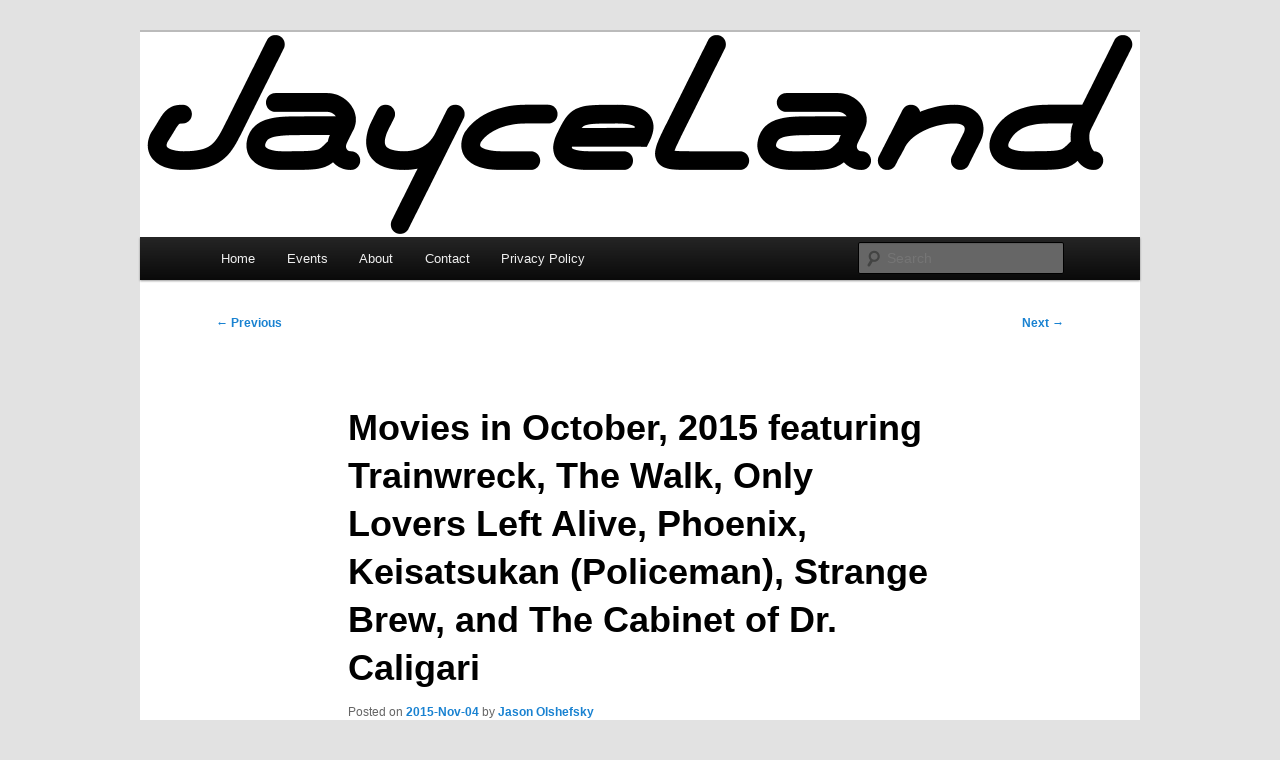

--- FILE ---
content_type: text/html; charset=UTF-8
request_url: http://jayceland.com/blog/archive/2015/11/04/movies-in-october-2015/
body_size: 14214
content:
<!DOCTYPE html>
<html lang="en-US">
<head>
<meta charset="UTF-8" />
<meta name="viewport" content="width=device-width, initial-scale=1.0" />
<title>
Movies in October, 2015 featuring Trainwreck, The Walk, Only Lovers Left Alive, Phoenix, Keisatsukan (Policeman), Strange Brew, and The Cabinet of Dr. Caligari | JayceLand	</title>
<link rel="profile" href="https://gmpg.org/xfn/11" />
<link rel="stylesheet" type="text/css" media="all" href="http://jayceland.com/blog/wordpress/wp-content/themes/jayceland/style.css?ver=20251202" />
<link rel="pingback" href="http://jayceland.com/blog/wordpress/xmlrpc.php">
<meta name='robots' content='max-image-preview:large' />
<link rel="alternate" type="application/rss+xml" title="JayceLand &raquo; Feed" href="http://jayceland.com/blog/feed/" />
<link rel="alternate" type="application/rss+xml" title="JayceLand &raquo; Comments Feed" href="http://jayceland.com/blog/comments/feed/" />
<link rel="alternate" type="text/calendar" title="JayceLand &raquo; iCal Feed" href="http://jayceland.com/blog/events/?ical=1" />
<link rel="alternate" type="application/rss+xml" title="JayceLand &raquo; Movies in October, 2015 featuring Trainwreck, The Walk, Only Lovers Left Alive, Phoenix, Keisatsukan (Policeman), Strange Brew, and The Cabinet of Dr. Caligari Comments Feed" href="http://jayceland.com/blog/archive/2015/11/04/movies-in-october-2015/feed/" />
<link rel="alternate" title="oEmbed (JSON)" type="application/json+oembed" href="http://jayceland.com/blog/wp-json/oembed/1.0/embed?url=http%3A%2F%2Fjayceland.com%2Fblog%2Farchive%2F2015%2F11%2F04%2Fmovies-in-october-2015%2F" />
<link rel="alternate" title="oEmbed (XML)" type="text/xml+oembed" href="http://jayceland.com/blog/wp-json/oembed/1.0/embed?url=http%3A%2F%2Fjayceland.com%2Fblog%2Farchive%2F2015%2F11%2F04%2Fmovies-in-october-2015%2F&#038;format=xml" />
<style id='wp-img-auto-sizes-contain-inline-css' type='text/css'>
img:is([sizes=auto i],[sizes^="auto," i]){contain-intrinsic-size:3000px 1500px}
/*# sourceURL=wp-img-auto-sizes-contain-inline-css */
</style>
<style id='wp-emoji-styles-inline-css' type='text/css'>

	img.wp-smiley, img.emoji {
		display: inline !important;
		border: none !important;
		box-shadow: none !important;
		height: 1em !important;
		width: 1em !important;
		margin: 0 0.07em !important;
		vertical-align: -0.1em !important;
		background: none !important;
		padding: 0 !important;
	}
/*# sourceURL=wp-emoji-styles-inline-css */
</style>
<link rel='stylesheet' id='wp-block-library-css' href='http://jayceland.com/blog/wordpress/wp-includes/css/dist/block-library/style.min.css?ver=6.9' type='text/css' media='all' />
<style id='global-styles-inline-css' type='text/css'>
:root{--wp--preset--aspect-ratio--square: 1;--wp--preset--aspect-ratio--4-3: 4/3;--wp--preset--aspect-ratio--3-4: 3/4;--wp--preset--aspect-ratio--3-2: 3/2;--wp--preset--aspect-ratio--2-3: 2/3;--wp--preset--aspect-ratio--16-9: 16/9;--wp--preset--aspect-ratio--9-16: 9/16;--wp--preset--color--black: #000;--wp--preset--color--cyan-bluish-gray: #abb8c3;--wp--preset--color--white: #fff;--wp--preset--color--pale-pink: #f78da7;--wp--preset--color--vivid-red: #cf2e2e;--wp--preset--color--luminous-vivid-orange: #ff6900;--wp--preset--color--luminous-vivid-amber: #fcb900;--wp--preset--color--light-green-cyan: #7bdcb5;--wp--preset--color--vivid-green-cyan: #00d084;--wp--preset--color--pale-cyan-blue: #8ed1fc;--wp--preset--color--vivid-cyan-blue: #0693e3;--wp--preset--color--vivid-purple: #9b51e0;--wp--preset--color--blue: #1982d1;--wp--preset--color--dark-gray: #373737;--wp--preset--color--medium-gray: #666;--wp--preset--color--light-gray: #e2e2e2;--wp--preset--gradient--vivid-cyan-blue-to-vivid-purple: linear-gradient(135deg,rgb(6,147,227) 0%,rgb(155,81,224) 100%);--wp--preset--gradient--light-green-cyan-to-vivid-green-cyan: linear-gradient(135deg,rgb(122,220,180) 0%,rgb(0,208,130) 100%);--wp--preset--gradient--luminous-vivid-amber-to-luminous-vivid-orange: linear-gradient(135deg,rgb(252,185,0) 0%,rgb(255,105,0) 100%);--wp--preset--gradient--luminous-vivid-orange-to-vivid-red: linear-gradient(135deg,rgb(255,105,0) 0%,rgb(207,46,46) 100%);--wp--preset--gradient--very-light-gray-to-cyan-bluish-gray: linear-gradient(135deg,rgb(238,238,238) 0%,rgb(169,184,195) 100%);--wp--preset--gradient--cool-to-warm-spectrum: linear-gradient(135deg,rgb(74,234,220) 0%,rgb(151,120,209) 20%,rgb(207,42,186) 40%,rgb(238,44,130) 60%,rgb(251,105,98) 80%,rgb(254,248,76) 100%);--wp--preset--gradient--blush-light-purple: linear-gradient(135deg,rgb(255,206,236) 0%,rgb(152,150,240) 100%);--wp--preset--gradient--blush-bordeaux: linear-gradient(135deg,rgb(254,205,165) 0%,rgb(254,45,45) 50%,rgb(107,0,62) 100%);--wp--preset--gradient--luminous-dusk: linear-gradient(135deg,rgb(255,203,112) 0%,rgb(199,81,192) 50%,rgb(65,88,208) 100%);--wp--preset--gradient--pale-ocean: linear-gradient(135deg,rgb(255,245,203) 0%,rgb(182,227,212) 50%,rgb(51,167,181) 100%);--wp--preset--gradient--electric-grass: linear-gradient(135deg,rgb(202,248,128) 0%,rgb(113,206,126) 100%);--wp--preset--gradient--midnight: linear-gradient(135deg,rgb(2,3,129) 0%,rgb(40,116,252) 100%);--wp--preset--font-size--small: 13px;--wp--preset--font-size--medium: 20px;--wp--preset--font-size--large: 36px;--wp--preset--font-size--x-large: 42px;--wp--preset--spacing--20: 0.44rem;--wp--preset--spacing--30: 0.67rem;--wp--preset--spacing--40: 1rem;--wp--preset--spacing--50: 1.5rem;--wp--preset--spacing--60: 2.25rem;--wp--preset--spacing--70: 3.38rem;--wp--preset--spacing--80: 5.06rem;--wp--preset--shadow--natural: 6px 6px 9px rgba(0, 0, 0, 0.2);--wp--preset--shadow--deep: 12px 12px 50px rgba(0, 0, 0, 0.4);--wp--preset--shadow--sharp: 6px 6px 0px rgba(0, 0, 0, 0.2);--wp--preset--shadow--outlined: 6px 6px 0px -3px rgb(255, 255, 255), 6px 6px rgb(0, 0, 0);--wp--preset--shadow--crisp: 6px 6px 0px rgb(0, 0, 0);}:where(.is-layout-flex){gap: 0.5em;}:where(.is-layout-grid){gap: 0.5em;}body .is-layout-flex{display: flex;}.is-layout-flex{flex-wrap: wrap;align-items: center;}.is-layout-flex > :is(*, div){margin: 0;}body .is-layout-grid{display: grid;}.is-layout-grid > :is(*, div){margin: 0;}:where(.wp-block-columns.is-layout-flex){gap: 2em;}:where(.wp-block-columns.is-layout-grid){gap: 2em;}:where(.wp-block-post-template.is-layout-flex){gap: 1.25em;}:where(.wp-block-post-template.is-layout-grid){gap: 1.25em;}.has-black-color{color: var(--wp--preset--color--black) !important;}.has-cyan-bluish-gray-color{color: var(--wp--preset--color--cyan-bluish-gray) !important;}.has-white-color{color: var(--wp--preset--color--white) !important;}.has-pale-pink-color{color: var(--wp--preset--color--pale-pink) !important;}.has-vivid-red-color{color: var(--wp--preset--color--vivid-red) !important;}.has-luminous-vivid-orange-color{color: var(--wp--preset--color--luminous-vivid-orange) !important;}.has-luminous-vivid-amber-color{color: var(--wp--preset--color--luminous-vivid-amber) !important;}.has-light-green-cyan-color{color: var(--wp--preset--color--light-green-cyan) !important;}.has-vivid-green-cyan-color{color: var(--wp--preset--color--vivid-green-cyan) !important;}.has-pale-cyan-blue-color{color: var(--wp--preset--color--pale-cyan-blue) !important;}.has-vivid-cyan-blue-color{color: var(--wp--preset--color--vivid-cyan-blue) !important;}.has-vivid-purple-color{color: var(--wp--preset--color--vivid-purple) !important;}.has-black-background-color{background-color: var(--wp--preset--color--black) !important;}.has-cyan-bluish-gray-background-color{background-color: var(--wp--preset--color--cyan-bluish-gray) !important;}.has-white-background-color{background-color: var(--wp--preset--color--white) !important;}.has-pale-pink-background-color{background-color: var(--wp--preset--color--pale-pink) !important;}.has-vivid-red-background-color{background-color: var(--wp--preset--color--vivid-red) !important;}.has-luminous-vivid-orange-background-color{background-color: var(--wp--preset--color--luminous-vivid-orange) !important;}.has-luminous-vivid-amber-background-color{background-color: var(--wp--preset--color--luminous-vivid-amber) !important;}.has-light-green-cyan-background-color{background-color: var(--wp--preset--color--light-green-cyan) !important;}.has-vivid-green-cyan-background-color{background-color: var(--wp--preset--color--vivid-green-cyan) !important;}.has-pale-cyan-blue-background-color{background-color: var(--wp--preset--color--pale-cyan-blue) !important;}.has-vivid-cyan-blue-background-color{background-color: var(--wp--preset--color--vivid-cyan-blue) !important;}.has-vivid-purple-background-color{background-color: var(--wp--preset--color--vivid-purple) !important;}.has-black-border-color{border-color: var(--wp--preset--color--black) !important;}.has-cyan-bluish-gray-border-color{border-color: var(--wp--preset--color--cyan-bluish-gray) !important;}.has-white-border-color{border-color: var(--wp--preset--color--white) !important;}.has-pale-pink-border-color{border-color: var(--wp--preset--color--pale-pink) !important;}.has-vivid-red-border-color{border-color: var(--wp--preset--color--vivid-red) !important;}.has-luminous-vivid-orange-border-color{border-color: var(--wp--preset--color--luminous-vivid-orange) !important;}.has-luminous-vivid-amber-border-color{border-color: var(--wp--preset--color--luminous-vivid-amber) !important;}.has-light-green-cyan-border-color{border-color: var(--wp--preset--color--light-green-cyan) !important;}.has-vivid-green-cyan-border-color{border-color: var(--wp--preset--color--vivid-green-cyan) !important;}.has-pale-cyan-blue-border-color{border-color: var(--wp--preset--color--pale-cyan-blue) !important;}.has-vivid-cyan-blue-border-color{border-color: var(--wp--preset--color--vivid-cyan-blue) !important;}.has-vivid-purple-border-color{border-color: var(--wp--preset--color--vivid-purple) !important;}.has-vivid-cyan-blue-to-vivid-purple-gradient-background{background: var(--wp--preset--gradient--vivid-cyan-blue-to-vivid-purple) !important;}.has-light-green-cyan-to-vivid-green-cyan-gradient-background{background: var(--wp--preset--gradient--light-green-cyan-to-vivid-green-cyan) !important;}.has-luminous-vivid-amber-to-luminous-vivid-orange-gradient-background{background: var(--wp--preset--gradient--luminous-vivid-amber-to-luminous-vivid-orange) !important;}.has-luminous-vivid-orange-to-vivid-red-gradient-background{background: var(--wp--preset--gradient--luminous-vivid-orange-to-vivid-red) !important;}.has-very-light-gray-to-cyan-bluish-gray-gradient-background{background: var(--wp--preset--gradient--very-light-gray-to-cyan-bluish-gray) !important;}.has-cool-to-warm-spectrum-gradient-background{background: var(--wp--preset--gradient--cool-to-warm-spectrum) !important;}.has-blush-light-purple-gradient-background{background: var(--wp--preset--gradient--blush-light-purple) !important;}.has-blush-bordeaux-gradient-background{background: var(--wp--preset--gradient--blush-bordeaux) !important;}.has-luminous-dusk-gradient-background{background: var(--wp--preset--gradient--luminous-dusk) !important;}.has-pale-ocean-gradient-background{background: var(--wp--preset--gradient--pale-ocean) !important;}.has-electric-grass-gradient-background{background: var(--wp--preset--gradient--electric-grass) !important;}.has-midnight-gradient-background{background: var(--wp--preset--gradient--midnight) !important;}.has-small-font-size{font-size: var(--wp--preset--font-size--small) !important;}.has-medium-font-size{font-size: var(--wp--preset--font-size--medium) !important;}.has-large-font-size{font-size: var(--wp--preset--font-size--large) !important;}.has-x-large-font-size{font-size: var(--wp--preset--font-size--x-large) !important;}
/*# sourceURL=global-styles-inline-css */
</style>

<style id='classic-theme-styles-inline-css' type='text/css'>
/*! This file is auto-generated */
.wp-block-button__link{color:#fff;background-color:#32373c;border-radius:9999px;box-shadow:none;text-decoration:none;padding:calc(.667em + 2px) calc(1.333em + 2px);font-size:1.125em}.wp-block-file__button{background:#32373c;color:#fff;text-decoration:none}
/*# sourceURL=/wp-includes/css/classic-themes.min.css */
</style>
<link rel='stylesheet' id='parent-style-css' href='http://jayceland.com/blog/wordpress/wp-content/themes/twentyeleven/style.css?ver=6.9' type='text/css' media='all' />
<link rel='stylesheet' id='child-style-css' href='http://jayceland.com/blog/wordpress/wp-content/themes/jayceland/style.css?ver=6.9' type='text/css' media='all' />
<link rel='stylesheet' id='twentyeleven-block-style-css' href='http://jayceland.com/blog/wordpress/wp-content/themes/twentyeleven/blocks.css?ver=20240703' type='text/css' media='all' />
<link rel="https://api.w.org/" href="http://jayceland.com/blog/wp-json/" /><link rel="alternate" title="JSON" type="application/json" href="http://jayceland.com/blog/wp-json/wp/v2/posts/5827" /><link rel="EditURI" type="application/rsd+xml" title="RSD" href="https://jayceland.com/blog/wordpress/xmlrpc.php?rsd" />
<meta name="generator" content="WordPress 6.9" />
<link rel="canonical" href="http://jayceland.com/blog/archive/2015/11/04/movies-in-october-2015/" />
<link rel='shortlink' href='http://jayceland.com/blog/?p=5827' />
<meta name="tec-api-version" content="v1"><meta name="tec-api-origin" content="http://jayceland.com/blog"><link rel="alternate" href="http://jayceland.com/blog/wp-json/tribe/events/v1/" /><style data-context="foundation-flickity-css">/*! Flickity v2.0.2
http://flickity.metafizzy.co
---------------------------------------------- */.flickity-enabled{position:relative}.flickity-enabled:focus{outline:0}.flickity-viewport{overflow:hidden;position:relative;height:100%}.flickity-slider{position:absolute;width:100%;height:100%}.flickity-enabled.is-draggable{-webkit-tap-highlight-color:transparent;tap-highlight-color:transparent;-webkit-user-select:none;-moz-user-select:none;-ms-user-select:none;user-select:none}.flickity-enabled.is-draggable .flickity-viewport{cursor:move;cursor:-webkit-grab;cursor:grab}.flickity-enabled.is-draggable .flickity-viewport.is-pointer-down{cursor:-webkit-grabbing;cursor:grabbing}.flickity-prev-next-button{position:absolute;top:50%;width:44px;height:44px;border:none;border-radius:50%;background:#fff;background:hsla(0,0%,100%,.75);cursor:pointer;-webkit-transform:translateY(-50%);transform:translateY(-50%)}.flickity-prev-next-button:hover{background:#fff}.flickity-prev-next-button:focus{outline:0;box-shadow:0 0 0 5px #09f}.flickity-prev-next-button:active{opacity:.6}.flickity-prev-next-button.previous{left:10px}.flickity-prev-next-button.next{right:10px}.flickity-rtl .flickity-prev-next-button.previous{left:auto;right:10px}.flickity-rtl .flickity-prev-next-button.next{right:auto;left:10px}.flickity-prev-next-button:disabled{opacity:.3;cursor:auto}.flickity-prev-next-button svg{position:absolute;left:20%;top:20%;width:60%;height:60%}.flickity-prev-next-button .arrow{fill:#333}.flickity-page-dots{position:absolute;width:100%;bottom:-25px;padding:0;margin:0;list-style:none;text-align:center;line-height:1}.flickity-rtl .flickity-page-dots{direction:rtl}.flickity-page-dots .dot{display:inline-block;width:10px;height:10px;margin:0 8px;background:#333;border-radius:50%;opacity:.25;cursor:pointer}.flickity-page-dots .dot.is-selected{opacity:1}</style>		<style type="text/css" id="twentyeleven-header-css">
				#site-title,
		#site-description {
			position: absolute;
			clip-path: inset(50%);
		}
				</style>
		<link rel="icon" href="https://jayceland.com/blog/wordpress/../uploads/2017/10/JayceLand-J-White-500x500-144x144.png" sizes="32x32" />
<link rel="icon" href="https://jayceland.com/blog/wordpress/../uploads/2017/10/JayceLand-J-White-500x500-300x300.png" sizes="192x192" />
<link rel="apple-touch-icon" href="https://jayceland.com/blog/wordpress/../uploads/2017/10/JayceLand-J-White-500x500-300x300.png" />
<meta name="msapplication-TileImage" content="https://jayceland.com/blog/wordpress/../uploads/2017/10/JayceLand-J-White-500x500-300x300.png" />
<style>.ios7.web-app-mode.has-fixed header{ background-color: rgba(255,255,255,.88);}</style></head>

<body class="wp-singular post-template-default single single-post postid-5827 single-format-standard wp-embed-responsive wp-theme-twentyeleven wp-child-theme-jayceland tribe-no-js singular two-column right-sidebar">
<div class="skip-link"><a class="assistive-text" href="#content">Skip to primary content</a></div><div id="page" class="hfeed">
	<header id="branding">
			<hgroup>
									<h1 id="site-title"><span><a href="http://jayceland.com/blog/" rel="home" >JayceLand</a></span></h1>
								</hgroup>

						<a href="http://jayceland.com/blog/" rel="home" >
				<img src="http://jayceland.com/blog/wordpress/../uploads/2015/04/JayceLand_1000x205.png" width="1000" height="205" alt="JayceLand" srcset="https://jayceland.com/blog/wordpress/../uploads/2015/04/JayceLand_1000x205.png 1000w, https://jayceland.com/blog/wordpress/../uploads/2015/04/JayceLand_1000x205-300x62.png 300w, https://jayceland.com/blog/wordpress/../uploads/2015/04/JayceLand_1000x205-500x103.png 500w" sizes="(max-width: 1000px) 100vw, 1000px" decoding="async" fetchpriority="high" />			</a>
			
						<div class="only-search with-image">
					<form method="get" id="searchform" action="http://jayceland.com/blog/">
		<label for="s" class="assistive-text">Search</label>
		<input type="text" class="field" name="s" id="s" placeholder="Search" />
		<input type="submit" class="submit" name="submit" id="searchsubmit" value="Search" />
	</form>
			</div>
				
			<nav id="access">
				<h3 class="assistive-text">Main menu</h3>
				<div class="menu-main-container"><ul id="menu-main" class="menu"><li id="menu-item-2897" class="menu-item menu-item-type-custom menu-item-object-custom menu-item-home menu-item-2897"><a href="https://jayceland.com/blog/">Home</a></li>
<li id="menu-item-4327" class="menu-item menu-item-type-custom menu-item-object-custom menu-item-4327"><a href="https://jayceland.com/blog/events">Events</a></li>
<li id="menu-item-2898" class="menu-item menu-item-type-post_type menu-item-object-page menu-item-2898"><a href="http://jayceland.com/blog/about/">About</a></li>
<li id="menu-item-6448" class="menu-item menu-item-type-post_type menu-item-object-page menu-item-6448"><a href="http://jayceland.com/blog/contact/">Contact</a></li>
<li id="menu-item-28308" class="menu-item menu-item-type-post_type menu-item-object-page menu-item-privacy-policy menu-item-28308"><a rel="privacy-policy" href="http://jayceland.com/blog/privacy-policy/">Privacy Policy</a></li>
</ul></div>			</nav><!-- #access -->
	</header><!-- #branding -->


	<div id="main">

		<div id="primary">
			<div id="content" role="main">

				
					<nav id="nav-single">
						<h3 class="assistive-text">Post navigation</h3>
						<span class="nav-previous"><a href="http://jayceland.com/blog/archive/2015/10/07/movies-in-september-2015-featuring-the-hand-that-feeds-irrational-man-the-look-of-silence-the-diary-of-a-teenage-girl-and-cyrano-de-bergerac/" rel="prev"><span class="meta-nav">&larr;</span> Previous</a></span>
						<span class="nav-next"><a href="http://jayceland.com/blog/archive/2015/12/01/movies-in-november-2015/" rel="next">Next <span class="meta-nav">&rarr;</span></a></span>
					</nav><!-- #nav-single -->

					
<article id="post-5827" class="post-5827 post type-post status-publish format-standard hentry category-blog-entries category-for-the-parents category-movies tag-99-homes tag-amy-schumer tag-andrew-alden-ensemble tag-andrew-garfield tag-cannon-films tag-capitalism tag-cinema-theatre tag-dave-thomas tag-dryden tag-dvd tag-electric-boogaloo-the-wild tag-guidance tag-imageout tag-jake-gyllenhaal tag-jenn tag-jim-jarmusch tag-joseph-gordon-levitt tag-keisatsukan tag-laura-dern tag-lindsay tag-little tag-mary-sue tag-menahem-golan tag-michael-shannon tag-mission-impossible-rogue-nation tag-netflix tag-nightcrawler tag-only-lovers-left-alive tag-pat-mills tag-philippe-petit tag-phoenix tag-policeman tag-ramin-bahrani tag-record-archive tag-rick-moranis tag-robert-zemeckis tag-sctv tag-strange-brew tag-the-cabinet-of-dr-caligari tag-the-go-go-boys-the-inside-story-of-cannon-films tag-the-walk tag-trainwreck tag-untold-story-of-cannon-films tag-whitney tag-yoram-globus tag-you-cant-do-that-on-television">
	<header class="entry-header">
		<h1 class="entry-title">Movies in October, 2015 featuring Trainwreck, The Walk, Only Lovers Left Alive, Phoenix, Keisatsukan (Policeman), Strange Brew, and The Cabinet of Dr. Caligari</h1>

				<div class="entry-meta">
			<span class="sep">Posted on </span><a href="http://jayceland.com/blog/archive/2015/11/04/movies-in-october-2015/" title="20:21" rel="bookmark"><time class="entry-date" datetime="2015-11-04T20:21:12-05:00">2015-Nov-04</time></a><span class="by-author"> <span class="sep"> by </span> <span class="author vcard"><a class="url fn n" href="http://jayceland.com/blog/archive/author/jayce/" title="View all posts by Jason Olshefsky" rel="author">Jason Olshefsky</a></span></span>		</div><!-- .entry-meta -->
			</header><!-- .entry-header -->

	<div class="entry-content">
		<ol>
<li><a href="https://www.imdb.com/title/tt2381249/"><strong>Mission Impossible &ndash; Rogue Nation</strong></a> at the Cinema, October 6: Jenn opted out on this excursion, so I went to the double-feature myself. This first film was &#8230; okay. It's a very long commercial for BMW &#8230; er &#8230; I mean, a by-the-book action movie. Who's on whose side? Meh &#8230; who cares. The impossible passes for merely implausible, and it's entertainment.</li>
<li><a href="https://www.imdb.com/title/tt3152624/"><strong>Trainwreck</strong></a> at the Cinema, October 6: I didn't know if I'd like this, as I couldn't avoid noticing comic Amy Schumer's name tossed around the Internet. The writing, while not great from a story perspective, is full of funny lines. And not just from Schumer's on-screen doppelganger. (Although she inserted herself as a bit of a <a href="https://en.wikipedia.org/wiki/Mary_Sue">Mary Sue</a>, her weightlifter boyfriend is a bit of a dud with a hilariously executed scene where she tries to get him to talk more during sex.) The humor lands more on crude than sophisticated, but there's good on both sides, and even the homosexual jokes are not as much homophobic as they are validly humorous observations. So the story is about Amy, a charmingly likable party-girl who stumbles into her first true love only to screw it up by stubbornly holding onto her commitment-averse beliefs. In the end it's one of the funniest comedies I've seen in a while, and one I'd like to revisit.</li>
<li><a href="https://www.imdb.com/title/tt3488710/"><strong>The Walk</strong></a> at the Little, October 9: I had a passing curiosity about this fictional film documenting Philippe Petit's 1974 high-wire walk between the newly completed towers of the World Trade Center. Joseph Gordon-Levitt plays Petit as both narrator and character, and right from the outset, the film's computer-effects-heavy visuals set the fairy-tale tone. It's mostly a procedural film, showing Petit's early life as a street-performing wire-walker that led to his unquenchable desire to perform his most famous feat. Levitt instills so much charm and drive into the fictional Petit that I found him very likable. Of course, having a palpable fear of heights, most of the very lengthy finale was cringeworthy. But I also realized that, in a way, this is Robert Zemeckis' love story to the towers that once were, and to the America they once inhabited.</li>
<li><a href="https://www.imdb.com/title/tt1714915/"><strong>Only Lovers Left Alive</strong></a> on DVD at Jenn's house, October 10: Well I finally decided to include non-cinematic movies on this list: solely because of this movie. Jenn and I noted this flick open at the Little on May 9, 2014. Confident that indie-cinema darling Jim Jarmusch's name alone would keep it in Rochester's indie-cinema showcase, we traveled over the weekend and managed to skip the screenings all week only to discover that it's run ended on the 15th. If it weren't for other plans, we would have gone to Cornell to see it in September 2014, but there haven't been any other screenings in 150 miles since then. So DVD it was from the library. <em>Aaaanyway &#8230;</em> the film centers on two vampires named <em>*sigh*</em> Adam (Tom Hiddleston) and Eve (Tilda Swinton) who are living on opposite sides of the world. They are reunited in person when Eve's immature sister Ava arrives and destroys their temporarily stable niche in the world. I enjoyed the valiant attempt to make the duo appear wise beyond their years, playing off how the few human adults they interact with are so comparatively childish. It's a steadily paced study of the two characters and one I was very glad to have finally seen.</li>
<li><a href="https://www.imdb.com/title/tt3369248/"><strong>Guidance</strong></a> at the Little, October 15: I picked this comedy to see as part of the ImageOut Film Festival this year. Written, directed, and starring Pat Mills, it's a "<a href="https://en.wikipedia.org/wiki/Pat_Mills_%28director%29">satirical spin on his own history as a child actor</a>" since he last worked 10 years prior on the TV show, "You Can't Do That on Television." Clearly exaggerating his own experiences, the film's quick wit can't quite hide the terrible decisions David makes by taking a job as a high-school guidance counselor under astonishingly false pretenses. It's definitely an entertaining movie while simultaneously being quite odd as real-world repercussions of his actions just slide off him with no impact whatsoever.</li>
<li><a href="https://www.imdb.com/title/tt2125501/"><strong>Electric Boogaloo: The Wild, Untold Story of Cannon Films</strong></a> at the Little, October 17: I knew a little bit about Cannon Films as I was a fan of the cheesy, often direct-to-video action films of the 1980s and 1990s. But I found this documentary lacking. The biggest sin is the failure to secure interviews with the Israeli cousins Menahem Golan, and Yoram Globus who bought the struggling studio in 1979. The problem, revealed in a tongue-in-cheek note at the end of the movie, is that the cousins had cranked out their own documentary of the studio titled <a href="https://www.imdb.com/title/tt3571904/?ref_=fn_al_tt_1">The Go-Go Boys: The Inside Story of Cannon Films</a>. Despite a few witty talking heads, the documentary slogs through the critically ill-received output of the studio, save for the occasional gem like <a href="https://www.imdb.com/title/tt0086998/">Breakin'</a>, and never manages to make it particularly entertaining. All it really wanted me to do was to seek out Go-Go Boys.</li>
<li><a href="https://www.imdb.com/title/tt2872718/"><strong>Nightcrawler</strong></a> on Netflix at home, October 18: I somewhat wanted to see this when it was at the Little but passed it up. It's the story of Louis Bloom who breaks out of his impoverished thievery by becoming a Los Angeles stringer&mdash;filming graphic scenes and selling them to television news organizations. Jake Gyllenhaal captures Bloom's dangerously sociopathic and methodical ability to aggressively win&mdash;a combination of skills well-suited to the coldly profiteering nature of the job. He quickly proves himself and breaks a huge story for a last-place news station, only to insert himself into the action without remorse. I found it to be a perfect encapsulation of free-market Capitalism where the most ruthless sociopaths are the most successful as they are unencumbered by the morality and ethics that prevent everyday people from criminal profiteering.</li>
<li><a href="https://www.imdb.com/title/tt2891174/"><strong>99 Homes</strong></a> at the Little, October 21: Jenn and I decided to catch this before it left the Little. Dennis (Andrew Garfield), after losing the family home he shared with his mother Lynn (Laura Dern) and son, takes a job with Rick (Michael Shannon) the man who evicted him on behalf of the bank. The movie strives to be the <a href="https://www.imdb.com/title/tt0094291/">Wall Street</a> of the 2010s but fails to make the conflicts relatable. Dennis ends up an impotent pawn in a systemic game much larger than he, making the resolution largely unsatisfying. I could feel the seething rage in Ramin Bahrani's script and direction, but he was unable to bring the story to anything but a realistic conclusion in which wealth, power, and exploitation are indistinguishable.</li>
<li><a href="https://www.imdb.com/title/tt2764784/"><strong>Phoenix</strong></a> at the Cinema, October 24: Although I watched Mr. Holmes with Jenn, I <a href="https://jayceland.com/blog/archive/2015/10/07/movies-in-september-2015-featuring-the-hand-that-feeds-irrational-man-the-look-of-silence-the-diary-of-a-teenage-girl-and-cyrano-de-bergerac/">already reviewed it</a> and don't have anything to add, so I'll just skip right to the second feature. In it, a concentration-camp survivor tries to piece together a life in post-war Berlin&mdash;albeit with a surgically-reconstructed face that makes her former self unrecognizable (although fortunately without any scars or physical deformities.) She eventually finds her husband but he doesn't recognize her and has become something between a numbly desperate opportunist and a traitor. Perhaps both. The film has quite a bit of depth, and writing now&mdash;several weeks later&mdash;I'm still realizing new ways these individuals were so cruelly damaged.</li>
<li><a href="https://www.imdb.com/title/tt0322938/"><strong>Keisatsukan</strong></a> (<em><strong>Policeman</strong></em>) at the Dryden, October 27: I went with Jenn and her friends Lindsay and Whitney. It's the story of a policeman getting reacquainted with a childhood friend who is revealed to be involved with the criminal underworld. Although methodically paced, the audience is way ahead of the characters, so it seems rather slow. That aside, it's a very watchable piece of cinematic history.</li>
<li><a href="https://www.imdb.com/title/tt0086373/"><strong>Strange Brew</strong></a> on DVD at home, October 28: I picked this up along with a couple dozen other flicks at the Record Archive's sale over the weekend&mdash;a few years ago I was under the delusion that online movie distribution would make every movie available, but between pathetically small selections and lousy video quality, I'm trying to buy up as many movies I like so I'll at least have access to them. In any case, Jenn didn't show any interest in this oddly popular Canadian film from the 1980s that centered on the fictional MacKenzie brothers played by SCTV alums Rick Moranis and Dave Thomas. The film starts with a quite clever film-within-a-film structure where the disastrous presentation finds the brothers desperate for cash for beer. It's basically a "stoner comedy" but with beer substituted for marijuana in which the two brothers discover a plot at the brewery to drug the world for profit. Despite absurd developments like a ghost-haunted computer, musically-controlled hockey players, and a heroic flying dog, the movie manages to keep perfect balance to maintain its humorous plausibility.</li>
<li><a href="https://www.imdb.com/title/tt0010323/"><strong>The Cabinet of Dr. Caligari</strong></a> at the Little, October 31: Although Jenn had seen it before, I hadn't. This particular screening was with the Andrew Alden Ensemble who did an okay job of scoring the film&mdash;sometimes their music was too far from the mood of the film, and other times the music drew too much attention to the performance, but mostly it worked well. The movie unfortunately started with an image quality that rivaled a badly done animated GIF with digital artifacts and brutal contrast. Although it improved, I was critical of the oversaturation of the film's tinting, the slapdash feel of the video transfer, and the digitally-added English intertitles that mimicked the peculiar style of the originals but whose slow scroll terribly interrupted the pacing. The film itself is about a street-festival attraction of a psychic somnambulist and his sinister handler, Dr. Caligari. The sets and visual design are uniquely brilliant, and I only wish I had seen a worthy rendition.</li>
</ol>
			</div><!-- .entry-content -->

	<footer class="entry-meta">
		This entry was posted in <a href="http://jayceland.com/blog/archive/category/blog-entries/" rel="category tag">Blog Entries</a>, <a href="http://jayceland.com/blog/archive/category/for-the-parents/" rel="category tag">For the Parents</a>, <a href="http://jayceland.com/blog/archive/category/movies/" rel="category tag">Movies</a> and tagged <a href="http://jayceland.com/blog/archive/tag/99-homes/" rel="tag">99 Homes</a>, <a href="http://jayceland.com/blog/archive/tag/amy-schumer/" rel="tag">Amy Schumer</a>, <a href="http://jayceland.com/blog/archive/tag/andrew-alden-ensemble/" rel="tag">Andrew Alden Ensemble</a>, <a href="http://jayceland.com/blog/archive/tag/andrew-garfield/" rel="tag">Andrew Garfield</a>, <a href="http://jayceland.com/blog/archive/tag/cannon-films/" rel="tag">Cannon Films</a>, <a href="http://jayceland.com/blog/archive/tag/capitalism/" rel="tag">capitalism</a>, <a href="http://jayceland.com/blog/archive/tag/cinema-theatre/" rel="tag">Cinema Theatre</a>, <a href="http://jayceland.com/blog/archive/tag/dave-thomas/" rel="tag">Dave Thomas</a>, <a href="http://jayceland.com/blog/archive/tag/dryden/" rel="tag">Dryden</a>, <a href="http://jayceland.com/blog/archive/tag/dvd/" rel="tag">DVD</a>, <a href="http://jayceland.com/blog/archive/tag/electric-boogaloo-the-wild/" rel="tag">Electric Boogaloo: The Wild</a>, <a href="http://jayceland.com/blog/archive/tag/guidance/" rel="tag">Guidance</a>, <a href="http://jayceland.com/blog/archive/tag/imageout/" rel="tag">ImageOut</a>, <a href="http://jayceland.com/blog/archive/tag/jake-gyllenhaal/" rel="tag">Jake Gyllenhaal</a>, <a href="http://jayceland.com/blog/archive/tag/jenn/" rel="tag">Jenn</a>, <a href="http://jayceland.com/blog/archive/tag/jim-jarmusch/" rel="tag">Jim Jarmusch</a>, <a href="http://jayceland.com/blog/archive/tag/joseph-gordon-levitt/" rel="tag">Joseph Gordon-Levitt</a>, <a href="http://jayceland.com/blog/archive/tag/keisatsukan/" rel="tag">Keisatsukan</a>, <a href="http://jayceland.com/blog/archive/tag/laura-dern/" rel="tag">Laura Dern</a>, <a href="http://jayceland.com/blog/archive/tag/lindsay/" rel="tag">Lindsay</a>, <a href="http://jayceland.com/blog/archive/tag/little/" rel="tag">Little</a>, <a href="http://jayceland.com/blog/archive/tag/mary-sue/" rel="tag">Mary Sue</a>, <a href="http://jayceland.com/blog/archive/tag/menahem-golan/" rel="tag">Menahem Golan</a>, <a href="http://jayceland.com/blog/archive/tag/michael-shannon/" rel="tag">Michael Shannon</a>, <a href="http://jayceland.com/blog/archive/tag/mission-impossible-rogue-nation/" rel="tag">Mission Impossible &ndash; Rogue Nation</a>, <a href="http://jayceland.com/blog/archive/tag/netflix/" rel="tag">Netflix</a>, <a href="http://jayceland.com/blog/archive/tag/nightcrawler/" rel="tag">Nightcrawler</a>, <a href="http://jayceland.com/blog/archive/tag/only-lovers-left-alive/" rel="tag">Only Lovers Left Alive</a>, <a href="http://jayceland.com/blog/archive/tag/pat-mills/" rel="tag">Pat Mills</a>, <a href="http://jayceland.com/blog/archive/tag/philippe-petit/" rel="tag">Philippe Petit</a>, <a href="http://jayceland.com/blog/archive/tag/phoenix/" rel="tag">Phoenix</a>, <a href="http://jayceland.com/blog/archive/tag/policeman/" rel="tag">Policeman</a>, <a href="http://jayceland.com/blog/archive/tag/ramin-bahrani/" rel="tag">Ramin Bahrani</a>, <a href="http://jayceland.com/blog/archive/tag/record-archive/" rel="tag">Record Archive</a>, <a href="http://jayceland.com/blog/archive/tag/rick-moranis/" rel="tag">Rick Moranis</a>, <a href="http://jayceland.com/blog/archive/tag/robert-zemeckis/" rel="tag">Robert Zemeckis</a>, <a href="http://jayceland.com/blog/archive/tag/sctv/" rel="tag">SCTV</a>, <a href="http://jayceland.com/blog/archive/tag/strange-brew/" rel="tag">Strange Brew</a>, <a href="http://jayceland.com/blog/archive/tag/the-cabinet-of-dr-caligari/" rel="tag">The Cabinet of Dr. Caligari</a>, <a href="http://jayceland.com/blog/archive/tag/the-go-go-boys-the-inside-story-of-cannon-films/" rel="tag">The Go-Go Boys: The Inside Story of Cannon Films</a>, <a href="http://jayceland.com/blog/archive/tag/the-walk/" rel="tag">The Walk</a>, <a href="http://jayceland.com/blog/archive/tag/trainwreck/" rel="tag">Trainwreck</a>, <a href="http://jayceland.com/blog/archive/tag/untold-story-of-cannon-films/" rel="tag">Untold Story of Cannon Films</a>, <a href="http://jayceland.com/blog/archive/tag/whitney/" rel="tag">Whitney</a>, <a href="http://jayceland.com/blog/archive/tag/yoram-globus/" rel="tag">Yoram Globus</a>, <a href="http://jayceland.com/blog/archive/tag/you-cant-do-that-on-television/" rel="tag">You Can't Do That on Television</a> by <a href="http://jayceland.com/blog/archive/author/jayce/">Jason Olshefsky</a>. Bookmark the <a href="http://jayceland.com/blog/archive/2015/11/04/movies-in-october-2015/" title="Permalink to Movies in October, 2015 featuring Trainwreck, The Walk, Only Lovers Left Alive, Phoenix, Keisatsukan (Policeman), Strange Brew, and The Cabinet of Dr. Caligari" rel="bookmark">permalink</a>.
		
			</footer><!-- .entry-meta -->
</article><!-- #post-5827 -->

						<div id="comments">
	
	
	
		<div id="respond" class="comment-respond">
		<h3 id="reply-title" class="comment-reply-title">Leave a Reply <small><a rel="nofollow" id="cancel-comment-reply-link" href="/blog/archive/2015/11/04/movies-in-october-2015/#respond" style="display:none;">Cancel reply</a></small></h3><form action="http://jayceland.com/blog/wordpress/wp-comments-post.php" method="post" id="commentform" class="comment-form"><p class="comment-notes"><span id="email-notes">Your email address will not be published.</span> <span class="required-field-message">Required fields are marked <span class="required">*</span></span></p><p class="comment-form-comment"><label for="comment">Comment <span class="required">*</span></label> <textarea id="comment" name="comment" cols="45" rows="8" maxlength="65525" required="required"></textarea></p><p class="comment-form-author"><label for="author">Name <span class="required">*</span></label> <input id="author" name="author" type="text" value="" size="30" maxlength="245" autocomplete="name" required="required" /></p>
<p class="comment-form-email"><label for="email">Email <span class="required">*</span></label> <input id="email" name="email" type="text" value="" size="30" maxlength="100" aria-describedby="email-notes" autocomplete="email" required="required" /></p>
<p class="comment-form-url"><label for="url">Website</label> <input id="url" name="url" type="text" value="" size="30" maxlength="200" autocomplete="url" /></p>
<p class="form-submit"><input name="submit" type="submit" id="submit" class="submit" value="Post Comment" /> <input type='hidden' name='comment_post_ID' value='5827' id='comment_post_ID' />
<input type='hidden' name='comment_parent' id='comment_parent' value='0' />
</p><p style="display: none;"><input type="hidden" id="akismet_comment_nonce" name="akismet_comment_nonce" value="34de9c057d" /></p><p style="display: none !important;" class="akismet-fields-container" data-prefix="ak_"><label>&#916;<textarea name="ak_hp_textarea" cols="45" rows="8" maxlength="100"></textarea></label><input type="hidden" id="ak_js_1" name="ak_js" value="143"/><script>document.getElementById( "ak_js_1" ).setAttribute( "value", ( new Date() ).getTime() );</script></p></form>	</div><!-- #respond -->
	<p class="akismet_comment_form_privacy_notice">This site uses Akismet to reduce spam. <a href="https://akismet.com/privacy/" target="_blank" rel="nofollow noopener">Learn how your comment data is processed.</a></p>
</div><!-- #comments -->

				
			</div><!-- #content -->
		</div><!-- #primary -->


	</div><!-- #main -->

	<footer id="colophon">

			

			<div id="site-generator">
								<a class="privacy-policy-link" href="http://jayceland.com/blog/privacy-policy/" rel="privacy-policy">Privacy Policy</a><span role="separator" aria-hidden="true"></span>				<a href="https://wordpress.org/" class="imprint" title="Semantic Personal Publishing Platform">
					Proudly powered by WordPress				</a>
			</div>
	</footer><!-- #colophon -->
</div><!-- #page -->

<script type="speculationrules">
{"prefetch":[{"source":"document","where":{"and":[{"href_matches":"/blog/*"},{"not":{"href_matches":["/blog/wordpress/wp-*.php","/blog/wordpress/wp-admin/*","/blog/wordpress/../uploads/*","/blog/wordpress/wp-content/*","/blog/wordpress/wp-content/plugins/*","/blog/wordpress/wp-content/themes/jayceland/*","/blog/wordpress/wp-content/themes/twentyeleven/*","/blog/*\\?(.+)"]}},{"not":{"selector_matches":"a[rel~=\"nofollow\"]"}},{"not":{"selector_matches":".no-prefetch, .no-prefetch a"}}]},"eagerness":"conservative"}]}
</script>
		<script>
		( function ( body ) {
			'use strict';
			body.className = body.className.replace( /\btribe-no-js\b/, 'tribe-js' );
		} )( document.body );
		</script>
		<!-- Powered by WPtouch: 4.3.62 --><script> /* <![CDATA[ */var tribe_l10n_datatables = {"aria":{"sort_ascending":": activate to sort column ascending","sort_descending":": activate to sort column descending"},"length_menu":"Show _MENU_ entries","empty_table":"No data available in table","info":"Showing _START_ to _END_ of _TOTAL_ entries","info_empty":"Showing 0 to 0 of 0 entries","info_filtered":"(filtered from _MAX_ total entries)","zero_records":"No matching records found","search":"Search:","all_selected_text":"All items on this page were selected. ","select_all_link":"Select all pages","clear_selection":"Clear Selection.","pagination":{"all":"All","next":"Next","previous":"Previous"},"select":{"rows":{"0":"","_":": Selected %d rows","1":": Selected 1 row"}},"datepicker":{"dayNames":["Sunday","Monday","Tuesday","Wednesday","Thursday","Friday","Saturday"],"dayNamesShort":["Sun","Mon","Tue","Wed","Thu","Fri","Sat"],"dayNamesMin":["S","M","T","W","T","F","S"],"monthNames":["January","February","March","April","May","June","July","August","September","October","November","December"],"monthNamesShort":["January","February","March","April","May","June","July","August","September","October","November","December"],"monthNamesMin":["Jan","Feb","Mar","Apr","May","Jun","Jul","Aug","Sep","Oct","Nov","Dec"],"nextText":"Next","prevText":"Prev","currentText":"Today","closeText":"Done","today":"Today","clear":"Clear"}};/* ]]> */ </script><script type="text/javascript" src="http://jayceland.com/blog/wordpress/wp-includes/js/comment-reply.min.js?ver=6.9" id="comment-reply-js" async="async" data-wp-strategy="async" fetchpriority="low"></script>
<script type="text/javascript" src="http://jayceland.com/blog/wordpress/wp-content/plugins/the-events-calendar/common/build/js/user-agent.js?ver=da75d0bdea6dde3898df" id="tec-user-agent-js"></script>
<script defer type="text/javascript" src="http://jayceland.com/blog/wordpress/wp-content/plugins/akismet/_inc/akismet-frontend.js?ver=1764624360" id="akismet-frontend-js"></script>
<script id="wp-emoji-settings" type="application/json">
{"baseUrl":"https://s.w.org/images/core/emoji/17.0.2/72x72/","ext":".png","svgUrl":"https://s.w.org/images/core/emoji/17.0.2/svg/","svgExt":".svg","source":{"concatemoji":"http://jayceland.com/blog/wordpress/wp-includes/js/wp-emoji-release.min.js?ver=6.9"}}
</script>
<script type="module">
/* <![CDATA[ */
/*! This file is auto-generated */
const a=JSON.parse(document.getElementById("wp-emoji-settings").textContent),o=(window._wpemojiSettings=a,"wpEmojiSettingsSupports"),s=["flag","emoji"];function i(e){try{var t={supportTests:e,timestamp:(new Date).valueOf()};sessionStorage.setItem(o,JSON.stringify(t))}catch(e){}}function c(e,t,n){e.clearRect(0,0,e.canvas.width,e.canvas.height),e.fillText(t,0,0);t=new Uint32Array(e.getImageData(0,0,e.canvas.width,e.canvas.height).data);e.clearRect(0,0,e.canvas.width,e.canvas.height),e.fillText(n,0,0);const a=new Uint32Array(e.getImageData(0,0,e.canvas.width,e.canvas.height).data);return t.every((e,t)=>e===a[t])}function p(e,t){e.clearRect(0,0,e.canvas.width,e.canvas.height),e.fillText(t,0,0);var n=e.getImageData(16,16,1,1);for(let e=0;e<n.data.length;e++)if(0!==n.data[e])return!1;return!0}function u(e,t,n,a){switch(t){case"flag":return n(e,"\ud83c\udff3\ufe0f\u200d\u26a7\ufe0f","\ud83c\udff3\ufe0f\u200b\u26a7\ufe0f")?!1:!n(e,"\ud83c\udde8\ud83c\uddf6","\ud83c\udde8\u200b\ud83c\uddf6")&&!n(e,"\ud83c\udff4\udb40\udc67\udb40\udc62\udb40\udc65\udb40\udc6e\udb40\udc67\udb40\udc7f","\ud83c\udff4\u200b\udb40\udc67\u200b\udb40\udc62\u200b\udb40\udc65\u200b\udb40\udc6e\u200b\udb40\udc67\u200b\udb40\udc7f");case"emoji":return!a(e,"\ud83e\u1fac8")}return!1}function f(e,t,n,a){let r;const o=(r="undefined"!=typeof WorkerGlobalScope&&self instanceof WorkerGlobalScope?new OffscreenCanvas(300,150):document.createElement("canvas")).getContext("2d",{willReadFrequently:!0}),s=(o.textBaseline="top",o.font="600 32px Arial",{});return e.forEach(e=>{s[e]=t(o,e,n,a)}),s}function r(e){var t=document.createElement("script");t.src=e,t.defer=!0,document.head.appendChild(t)}a.supports={everything:!0,everythingExceptFlag:!0},new Promise(t=>{let n=function(){try{var e=JSON.parse(sessionStorage.getItem(o));if("object"==typeof e&&"number"==typeof e.timestamp&&(new Date).valueOf()<e.timestamp+604800&&"object"==typeof e.supportTests)return e.supportTests}catch(e){}return null}();if(!n){if("undefined"!=typeof Worker&&"undefined"!=typeof OffscreenCanvas&&"undefined"!=typeof URL&&URL.createObjectURL&&"undefined"!=typeof Blob)try{var e="postMessage("+f.toString()+"("+[JSON.stringify(s),u.toString(),c.toString(),p.toString()].join(",")+"));",a=new Blob([e],{type:"text/javascript"});const r=new Worker(URL.createObjectURL(a),{name:"wpTestEmojiSupports"});return void(r.onmessage=e=>{i(n=e.data),r.terminate(),t(n)})}catch(e){}i(n=f(s,u,c,p))}t(n)}).then(e=>{for(const n in e)a.supports[n]=e[n],a.supports.everything=a.supports.everything&&a.supports[n],"flag"!==n&&(a.supports.everythingExceptFlag=a.supports.everythingExceptFlag&&a.supports[n]);var t;a.supports.everythingExceptFlag=a.supports.everythingExceptFlag&&!a.supports.flag,a.supports.everything||((t=a.source||{}).concatemoji?r(t.concatemoji):t.wpemoji&&t.twemoji&&(r(t.twemoji),r(t.wpemoji)))});
//# sourceURL=http://jayceland.com/blog/wordpress/wp-includes/js/wp-emoji-loader.min.js
/* ]]> */
</script>

</body>
</html>
